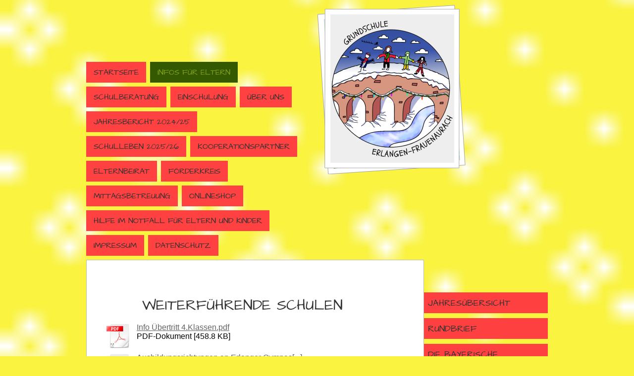

--- FILE ---
content_type: text/html; charset=UTF-8
request_url: https://www.gs-erlangen-frauenaurach.de/infos-f%C3%BCr-eltern/weiterf%C3%BChrende-schulen/
body_size: 5989
content:
<!DOCTYPE html>
<html lang="de"  ><head prefix="og: http://ogp.me/ns# fb: http://ogp.me/ns/fb# business: http://ogp.me/ns/business#">
    <meta http-equiv="Content-Type" content="text/html; charset=utf-8"/>
    <meta name="generator" content="IONOS MyWebsite"/>
        
    <link rel="dns-prefetch" href="//cdn.website-start.de/"/>
    <link rel="dns-prefetch" href="//102.mod.mywebsite-editor.com"/>
    <link rel="dns-prefetch" href="https://102.sb.mywebsite-editor.com/"/>
    <link rel="shortcut icon" href="//cdn.website-start.de/favicon.ico"/>
        <title>Volksschule Erlangen-Frauenaurach "Grundschule" - Weiterführende Schulen</title>
    
    

<meta name="format-detection" content="telephone=no"/>
        <meta name="keywords" content="Klassenfahrt, Fahrradtour, Schüler, Spaß, Dauerparty"/>
            <meta name="description" content="Startseite"/>
            <meta name="robots" content="index,follow"/>
        <link href="https://www.gs-erlangen-frauenaurach.de/s/style/layout.css?1708048938" rel="stylesheet" type="text/css"/>
    <link href="https://www.gs-erlangen-frauenaurach.de/s/style/main.css?1708048938" rel="stylesheet" type="text/css"/>
    <link href="//cdn.website-start.de/app/cdn/min/group/web.css?1763478093678" rel="stylesheet" type="text/css"/>
<link href="//cdn.website-start.de/app/cdn/min/moduleserver/css/de_DE/common,counter,shoppingbasket?1763478093678" rel="stylesheet" type="text/css"/>
    <link href="https://102.sb.mywebsite-editor.com/app/logstate2-css.php?site=3853031&amp;t=1769112052" rel="stylesheet" type="text/css"/>

<script type="text/javascript">
    /* <![CDATA[ */
var stagingMode = '';
    /* ]]> */
</script>
<script src="https://102.sb.mywebsite-editor.com/app/logstate-js.php?site=3853031&amp;t=1769112052"></script>

    <link href="https://www.gs-erlangen-frauenaurach.de/s/style/print.css?1763478093678" rel="stylesheet" media="print" type="text/css"/>
    <script type="text/javascript">
    /* <![CDATA[ */
    var systemurl = 'https://102.sb.mywebsite-editor.com/';
    var webPath = '/';
    var proxyName = '';
    var webServerName = 'www.gs-erlangen-frauenaurach.de';
    var sslServerUrl = 'https://www.gs-erlangen-frauenaurach.de';
    var nonSslServerUrl = 'http://www.gs-erlangen-frauenaurach.de';
    var webserverProtocol = 'http://';
    var nghScriptsUrlPrefix = '//102.mod.mywebsite-editor.com';
    var sessionNamespace = 'DIY_SB';
    var jimdoData = {
        cdnUrl:  '//cdn.website-start.de/',
        messages: {
            lightBox: {
    image : 'Bild',
    of: 'von'
}

        },
        isTrial: 0,
        pageId: 2310935    };
    var script_basisID = "3853031";

    diy = window.diy || {};
    diy.web = diy.web || {};

        diy.web.jsBaseUrl = "//cdn.website-start.de/s/build/";

    diy.context = diy.context || {};
    diy.context.type = diy.context.type || 'web';
    /* ]]> */
</script>

<script type="text/javascript" src="//cdn.website-start.de/app/cdn/min/group/web.js?1763478093678" crossorigin="anonymous"></script><script type="text/javascript" src="//cdn.website-start.de/s/build/web.bundle.js?1763478093678" crossorigin="anonymous"></script><script src="//cdn.website-start.de/app/cdn/min/moduleserver/js/de_DE/common,counter,shoppingbasket?1763478093678"></script>
<script type="text/javascript" src="https://cdn.website-start.de/proxy/apps/static/resource/dependencies/"></script><script type="text/javascript">
                    if (typeof require !== 'undefined') {
                        require.config({
                            waitSeconds : 10,
                            baseUrl : 'https://cdn.website-start.de/proxy/apps/static/js/'
                        });
                    }
                </script><script type="text/javascript" src="//cdn.website-start.de/app/cdn/min/group/pfcsupport.js?1763478093678" crossorigin="anonymous"></script>    <meta property="og:type" content="business.business"/>
    <meta property="og:url" content="https://www.gs-erlangen-frauenaurach.de/infos-für-eltern/weiterführende-schulen/"/>
    <meta property="og:title" content="Volksschule Erlangen-Frauenaurach &quot;Grundschule&quot; - Weiterführende Schulen"/>
            <meta property="og:description" content="Startseite"/>
                <meta property="og:image" content="https://www.gs-erlangen-frauenaurach.de/s/misc/logo.png?t=1768152259"/>
        <meta property="business:contact_data:country_name" content="Deutschland"/>
    
    
    
    
    
    
    
    
</head>


<body class="body diyBgActive  cc-pagemode-default diy-market-de_DE" data-pageid="2310935" id="page-2310935">
    
    <div class="diyw">
        <div id="diywebWrapper">
	<div id="diywebPageWrapper">
		<div id="diywebHeaderWrapper">
			<div id="diywebNavigation"><div class="webnavigation"><ul id="mainNav1" class="mainNav1"><li class="navTopItemGroup_1"><a data-page-id="1156096" href="https://www.gs-erlangen-frauenaurach.de/" class="level_1"><span>Startseite</span></a></li><li class="navTopItemGroup_2"><a data-page-id="2190985" href="https://www.gs-erlangen-frauenaurach.de/infos-für-eltern/" class="parent level_1"><span>Infos für Eltern</span></a></li><li class="navTopItemGroup_3"><a data-page-id="1193341" href="https://www.gs-erlangen-frauenaurach.de/schulberatung/" class="level_1"><span>Schulberatung</span></a></li><li class="navTopItemGroup_4"><a data-page-id="2235943" href="https://www.gs-erlangen-frauenaurach.de/einschulung/" class="level_1"><span>Einschulung</span></a></li><li class="navTopItemGroup_5"><a data-page-id="1156097" href="https://www.gs-erlangen-frauenaurach.de/über-uns/" class="level_1"><span>Über uns</span></a></li><li class="navTopItemGroup_6"><a data-page-id="2318337" href="https://www.gs-erlangen-frauenaurach.de/jahresbericht-2024-25/" class="level_1"><span>Jahresbericht 2024/25</span></a></li><li class="navTopItemGroup_7"><a data-page-id="2343730" href="https://www.gs-erlangen-frauenaurach.de/schulleben-2025-26/" class="level_1"><span>Schulleben 2025/26</span></a></li><li class="navTopItemGroup_8"><a data-page-id="1196668" href="https://www.gs-erlangen-frauenaurach.de/kooperationspartner/" class="level_1"><span>Kooperationspartner</span></a></li><li class="navTopItemGroup_9"><a data-page-id="1156115" href="https://www.gs-erlangen-frauenaurach.de/elternbeirat/" class="level_1"><span>Elternbeirat</span></a></li><li class="navTopItemGroup_10"><a data-page-id="1156119" href="https://www.gs-erlangen-frauenaurach.de/förderkreis/" class="level_1"><span>Förderkreis</span></a></li><li class="navTopItemGroup_11"><a data-page-id="1574734" href="https://www.gs-erlangen-frauenaurach.de/mittagsbetreuung/" class="level_1"><span>Mittagsbetreuung</span></a></li><li class="navTopItemGroup_12"><a data-page-id="2337862" href="https://www.gs-erlangen-frauenaurach.de/onlineshop/" class="level_1"><span>Onlineshop</span></a></li><li class="navTopItemGroup_13"><a data-page-id="2304915" href="https://www.gs-erlangen-frauenaurach.de/hilfe-im-notfall-für-eltern-und-kinder/" class="level_1"><span>Hilfe im Notfall für Eltern und Kinder</span></a></li><li class="navTopItemGroup_14"><a data-page-id="2297341" href="https://www.gs-erlangen-frauenaurach.de/impressum/" class="level_1"><span>Impressum</span></a></li><li class="navTopItemGroup_15"><a data-page-id="1196609" href="https://www.gs-erlangen-frauenaurach.de/datenschutz/" class="level_1"><span>Datenschutz</span></a></li></ul></div></div>
			<div id="diywebEmotionHeaderWrapper"><div id="diywebEmotionHeader">
<style type="text/css" media="all">
.diyw div#emotion-header {
        max-width: 250px;
        max-height: 300px;
                background: #EEEEEE;
    }

.diyw div#emotion-header-title-bg {
    left: 0%;
    top: 68%;
    width: 100%;
    height: 11.11%;

    background-color: #ffffff;
    opacity: 0.50;
    filter: alpha(opacity = 50);
    display: none;}
.diyw img#emotion-header-logo {
    left: 0.00%;
    top: 4.20%;
    background: transparent;
            width: 100.00%;
        height: 92.00%;
            }

.diyw div#emotion-header strong#emotion-header-title {
    left: 8%;
    top: 67%;
    color: #000000;
    display: none;    font: normal normal 20px/120% Tahoma, Geneva, sans-serif;
}

.diyw div#emotion-no-bg-container{
    max-height: 300px;
}

.diyw div#emotion-no-bg-container .emotion-no-bg-height {
    margin-top: 120.00%;
}
</style>
<div id="emotion-header" data-action="loadView" data-params="active" data-imagescount="1">
    
        <div id="ehSlideshowPlaceholder">
            <div id="ehSlideShow">
                <div class="slide-container">
                                        <div style="background-color: #EEEEEE">
                            <img src="https://www.gs-erlangen-frauenaurach.de/s/img/emotionheader.jpg?1699807801.250px.300px" alt=""/>
                        </div>
                                    </div>
            </div>
        </div>


        <script type="text/javascript">
        //<![CDATA[
                diy.module.emotionHeader.slideShow.init({ slides: [{"url":"https:\/\/www.gs-erlangen-frauenaurach.de\/s\/img\/emotionheader.jpg?1699807801.250px.300px","image_alt":"","bgColor":"#EEEEEE"}] });
        //]]>
        </script>

            <div id="emotion-no-bg-container">
            <div class="emotion-no-bg-height"></div>
        </div>
    
                        <a href="https://www.gs-erlangen-frauenaurach.de/">
        
                    <img id="emotion-header-logo" src="https://www.gs-erlangen-frauenaurach.de/s/misc/logo.png?t=1768152259" alt=""/>
        
                    </a>
            
    
    
    
    <script type="text/javascript">
    //<![CDATA[
    (function ($) {
        function enableSvgTitle() {
                        var titleSvg = $('svg#emotion-header-title-svg'),
                titleHtml = $('#emotion-header-title'),
                emoWidthAbs = 250,
                emoHeightAbs = 300,
                offsetParent,
                titlePosition,
                svgBoxWidth,
                svgBoxHeight;

                        if (titleSvg.length && titleHtml.length) {
                offsetParent = titleHtml.offsetParent();
                titlePosition = titleHtml.position();
                svgBoxWidth = titleHtml.width();
                svgBoxHeight = titleHtml.height();

                                titleSvg.get(0).setAttribute('viewBox', '0 0 ' + svgBoxWidth + ' ' + svgBoxHeight);
                titleSvg.css({
                   left: Math.roundTo(100 * titlePosition.left / offsetParent.width(), 3) + '%',
                   top: Math.roundTo(100 * titlePosition.top / offsetParent.height(), 3) + '%',
                   width: Math.roundTo(100 * svgBoxWidth / emoWidthAbs, 3) + '%',
                   height: Math.roundTo(100 * svgBoxHeight / emoHeightAbs, 3) + '%'
                });

                titleHtml.css('visibility','hidden');
                titleSvg.css('visibility','visible');
            }
        }

        
            var posFunc = function($, overrideSize) {
                var elems = [], containerWidth, containerHeight;
                                    elems.push({
                        selector: '#emotion-header-title',
                        overrideSize: true,
                        horPos: 22,
                        vertPos: 5                    });
                    lastTitleWidth = $('#emotion-header-title').width();
                                                elems.push({
                    selector: '#emotion-header-title-bg',
                    horPos: 19,
                    vertPos: 27                });
                                
                containerWidth = parseInt('250');
                containerHeight = parseInt('300');

                for (var i = 0; i < elems.length; ++i) {
                    var el = elems[i],
                        $el = $(el.selector),
                        pos = {
                            left: el.horPos,
                            top: el.vertPos
                        };
                    if (!$el.length) continue;
                    var anchorPos = $el.anchorPosition();
                    anchorPos.$container = $('#emotion-header');

                    if (overrideSize === true || el.overrideSize === true) {
                        anchorPos.setContainerSize(containerWidth, containerHeight);
                    } else {
                        anchorPos.setContainerSize(null, null);
                    }

                    var pxPos = anchorPos.fromAnchorPosition(pos),
                        pcPos = anchorPos.toPercentPosition(pxPos);

                    var elPos = {};
                    if (!isNaN(parseFloat(pcPos.top)) && isFinite(pcPos.top)) {
                        elPos.top = pcPos.top + '%';
                    }
                    if (!isNaN(parseFloat(pcPos.left)) && isFinite(pcPos.left)) {
                        elPos.left = pcPos.left + '%';
                    }
                    $el.css(elPos);
                }

                // switch to svg title
                enableSvgTitle();
            };

                        var $emotionImg = jQuery('#emotion-header-img');
            if ($emotionImg.length > 0) {
                // first position the element based on stored size
                posFunc(jQuery, true);

                // trigger reposition using the real size when the element is loaded
                var ehLoadEvTriggered = false;
                $emotionImg.one('load', function(){
                    posFunc(jQuery);
                    ehLoadEvTriggered = true;
                                    }).each(function() {
                                        if(this.complete || typeof this.complete === 'undefined') {
                        jQuery(this).load();
                    }
                });

                                noLoadTriggeredTimeoutId = setTimeout(function() {
                    if (!ehLoadEvTriggered) {
                        posFunc(jQuery);
                    }
                    window.clearTimeout(noLoadTriggeredTimeoutId)
                }, 5000);//after 5 seconds
            } else {
                jQuery(function(){
                    posFunc(jQuery);
                });
            }

                        if (jQuery.isBrowser && jQuery.isBrowser.ie8) {
                var longTitleRepositionCalls = 0;
                longTitleRepositionInterval = setInterval(function() {
                    if (lastTitleWidth > 0 && lastTitleWidth != jQuery('#emotion-header-title').width()) {
                        posFunc(jQuery);
                    }
                    longTitleRepositionCalls++;
                    // try this for 5 seconds
                    if (longTitleRepositionCalls === 5) {
                        window.clearInterval(longTitleRepositionInterval);
                    }
                }, 1000);//each 1 second
            }

            }(jQuery));
    //]]>
    </script>

    </div>
</div></div>
		</div>
		<div id="diywebCenterWrapper">
			<div id="diywebContent">
        <div id="content_area">
        	<div id="content_start"></div>
        	
        
        <div id="matrix_3005267" class="sortable-matrix" data-matrixId="3005267"><div class="n module-type-header diyfeLiveArea "> <h1><span class="diyfeDecoration">      Weiterführende Schulen</span></h1> </div><div class="n module-type-downloadDocument diyfeLiveArea ">         <div class="clearover">
            <div class="leftDownload">
                <a href="https://www.gs-erlangen-frauenaurach.de/app/download/36048987/Info+%C3%9Cbertritt+4.Klassen.pdf" target="_blank">                        <img src="//cdn.website-start.de/s/img/cc/icons/pdf.png" width="51" height="51" alt="Download"/>
                        </a>            </div>
            <div class="rightDownload">
            <a href="https://www.gs-erlangen-frauenaurach.de/app/download/36048987/Info+%C3%9Cbertritt+4.Klassen.pdf" target="_blank">Info Übertritt 4.Klassen.pdf</a> <br/>PDF-Dokument [458.8 KB]             </div>
        </div>
         </div><div class="n module-type-downloadDocument diyfeLiveArea ">         <div class="clearover">
            <div class="leftDownload">
                <a href="https://www.gs-erlangen-frauenaurach.de/app/download/36048993/Ausbildungsrichtungen+an+Erlanger+Gymnasien.pdf" target="_blank">                        <img src="//cdn.website-start.de/s/img/cc/icons/pdf.png" width="51" height="51" alt="Download"/>
                        </a>            </div>
            <div class="rightDownload">
            <a href="https://www.gs-erlangen-frauenaurach.de/app/download/36048993/Ausbildungsrichtungen+an+Erlanger+Gymnasien.pdf" target="_blank">Ausbildungsrichtungen an Erlanger Gymnas[...]</a> <br/>PDF-Dokument [53.9 KB]             </div>
        </div>
         </div><div class="n module-type-downloadDocument diyfeLiveArea ">         <div class="clearover">
            <div class="leftDownload">
                <a href="https://www.gs-erlangen-frauenaurach.de/app/download/36048996/WiR_Zusammenfassung_QR-Codes.pdf" target="_blank">                        <img src="//cdn.website-start.de/s/img/cc/icons/pdf.png" width="51" height="51" alt="Download"/>
                        </a>            </div>
            <div class="rightDownload">
            <a href="https://www.gs-erlangen-frauenaurach.de/app/download/36048996/WiR_Zusammenfassung_QR-Codes.pdf" target="_blank">WiR_Zusammenfassung_QR-Codes.pdf</a> <br/>PDF-Dokument [242.7 KB]             </div>
        </div>
         </div><div class="n module-type-downloadDocument diyfeLiveArea ">         <div class="clearover">
            <div class="leftDownload">
                <a href="https://www.gs-erlangen-frauenaurach.de/app/download/36049008/Ansprechpartner+bei+Rueckfragen+GS+Frauenaurach.pdf" target="_blank">                        <img src="//cdn.website-start.de/s/img/cc/icons/pdf.png" width="51" height="51" alt="Download"/>
                        </a>            </div>
            <div class="rightDownload">
            <a href="https://www.gs-erlangen-frauenaurach.de/app/download/36049008/Ansprechpartner+bei+Rueckfragen+GS+Frauenaurach.pdf" target="_blank">Ansprechpartner bei Rueckfragen GS Fraue[...]</a> <br/>PDF-Dokument [65.9 KB]             </div>
        </div>
         </div></div>
        
        
        </div></div>
			<div id="diywebRightCenterWrapper">
				<div id="diywebSubNavigation"><div class="webnavigation"><ul id="mainNav2" class="mainNav2"><li class="navTopItemGroup_0"><a data-page-id="2280660" href="https://www.gs-erlangen-frauenaurach.de/infos-für-eltern/jahresübersicht/" class="level_2"><span>Jahresübersicht</span></a></li><li class="navTopItemGroup_0"><a data-page-id="2280662" href="https://www.gs-erlangen-frauenaurach.de/infos-für-eltern/rundbrief/" class="level_2"><span>Rundbrief</span></a></li><li class="navTopItemGroup_0"><a data-page-id="2329815" href="https://www.gs-erlangen-frauenaurach.de/infos-für-eltern/die-bayerische-grundschule/" class="level_2"><span>Die bayerische Grundschule</span></a></li><li class="navTopItemGroup_0"><a data-page-id="2310935" href="https://www.gs-erlangen-frauenaurach.de/infos-für-eltern/weiterführende-schulen/" class="current level_2"><span>Weiterführende Schulen</span></a></li><li class="navTopItemGroup_0"><a data-page-id="1193339" href="https://www.gs-erlangen-frauenaurach.de/infos-für-eltern/regelungen/" class="level_2"><span>Regelungen</span></a></li><li class="navTopItemGroup_0"><a data-page-id="2073614" href="https://www.gs-erlangen-frauenaurach.de/infos-für-eltern/links-km4/" class="level_2"><span>Links - KM4</span></a></li></ul></div></div>
				<div id="diywebSidebar"><div id="matrix_1171954" class="sortable-matrix" data-matrixId="1171954"><div class="n module-type-header diyfeLiveArea "> <h1><span class="diyfeDecoration">Kontakt</span></h1> </div><div class="n module-type-hr diyfeLiveArea "> <div style="padding: 0px 0px">
    <div class="hr"></div>
</div>
 </div><div class="n module-type-text diyfeLiveArea "> <p><strong>Grundschule Frauenaurach</strong></p>
<p><strong>Keplerstraße 1</strong></p>
<p><strong>91056 Erlangen</strong></p>
<p><strong>Tel.: 09131  685950</strong></p>
<p><strong>Fax: 09131  68595-17</strong></p>
<p><strong><a href="mailto:verwaltung@gs-erlangen-frauenaurach.de">verwaltung@gs-erlangen-frauenaurach.de</a></strong></p>
<p> </p>
<p><strong><a href="mailto:thomas.lotter@stadt.erlangen.de" target="_self">thomas.lotter@stadt.erlangen.de</a></strong></p>
<p> </p>
<p>  </p>
<p><strong>Mittagsbetreuung:</strong></p>
<p><strong>Tel. 09131 68595-16</strong></p>
<p><strong><a href="mailto:mibe-frauenaurach@die-gfi.de" target="_self">mibe-frauenaurach@die-gfi.de</a></strong></p>
<p> </p>
<p> </p>
<p><a href="mailto:" target="_self"><strong>elternbeirat@gs-erlangen-frauenaurach.de﻿</strong></a></p>
<p> </p>
<p><a href="mailto:" target="_self"><strong>foerderkreis@gs-erlangen-frauenaurach.de</strong></a></p> </div><div class="n module-type-imageSubtitle diyfeLiveArea "> <div class="clearover imageSubtitle" id="imageSubtitle-18750524">
    <div class="align-container align-left" style="max-width: 200px">
        <a class="imagewrapper" href="https://www.gs-erlangen-frauenaurach.de/s/cc_images/teaserbox_39639367.jpg?t=1418902288" rel="lightbox[18750524]">
            <img id="image_39639367" src="https://www.gs-erlangen-frauenaurach.de/s/cc_images/cache_39639367.jpg?t=1418902288" alt="" style="max-width: 200px; height:auto"/>
        </a>

        
    </div>

</div>

<script type="text/javascript">
//<![CDATA[
jQuery(function($) {
    var $target = $('#imageSubtitle-18750524');

    if ($.fn.swipebox && Modernizr.touch) {
        $target
            .find('a[rel*="lightbox"]')
            .addClass('swipebox')
            .swipebox();
    } else {
        $target.tinyLightbox({
            item: 'a[rel*="lightbox"]',
            cycle: false,
            hideNavigation: true
        });
    }
});
//]]>
</script>
 </div><div class="n module-type-remoteModule-counter diyfeLiveArea ">             <div id="modul_7161512_content"><div id="NGH7161512_" class="counter apsinth-clear">
		<div class="ngh-counter ngh-counter-skin-00new_counter04c" style="border:1px solid #003366;height:26px"><div class="char" style="width:14px;height:26px"></div><div class="char" style="background-position:-76px 0px;width:13px;height:26px"></div><div class="char" style="background-position:-14px 0px;width:10px;height:26px"></div><div class="char" style="background-position:-128px 0px;width:13px;height:26px"></div><div class="char" style="background-position:-76px 0px;width:13px;height:26px"></div><div class="char" style="background-position:-115px 0px;width:13px;height:26px"></div><div class="char" style="background-position:-102px 0px;width:13px;height:26px"></div><div class="char" style="background-position:-220px 0px;width:12px;height:26px"></div></div>		<div class="apsinth-clear"></div>
</div>
</div><script>/* <![CDATA[ */var __NGHModuleInstanceData7161512 = __NGHModuleInstanceData7161512 || {};__NGHModuleInstanceData7161512.server = 'http://102.mod.mywebsite-editor.com';__NGHModuleInstanceData7161512.data_web = {"content":610698};var m = mm[7161512] = new Counter(7161512,10313,'counter');if (m.initView_main != null) m.initView_main();/* ]]> */</script>
         </div></div></div>
			</div>
		</div>
	</div>
	<div id="diywebFooter"><div id="contentfooter">
    <div class="leftrow">
                        <a rel="nofollow" href="javascript:window.print();">
                    <img class="inline" height="14" width="18" src="//cdn.website-start.de/s/img/cc/printer.gif" alt=""/>
                    Druckversion                </a> <span class="footer-separator">|</span>
                <a href="https://www.gs-erlangen-frauenaurach.de/sitemap/">Sitemap</a>
                        <br/> © Grundschule Frauenaurach
            </div>
    <script type="text/javascript">
        window.diy.ux.Captcha.locales = {
            generateNewCode: 'Neuen Code generieren',
            enterCode: 'Bitte geben Sie den Code ein'
        };
        window.diy.ux.Cap2.locales = {
            generateNewCode: 'Neuen Code generieren',
            enterCode: 'Bitte geben Sie den Code ein'
        };
    </script>
    <div class="rightrow">
                    <span class="loggedout">
                <a rel="nofollow" id="login" href="https://login.1and1-editor.com/3853031/www.gs-erlangen-frauenaurach.de/de?pageId=2310935">
                    Login                </a>
            </span>
                
                <span class="loggedin">
            <a rel="nofollow" id="logout" href="https://102.sb.mywebsite-editor.com/app/cms/logout.php">Logout</a> <span class="footer-separator">|</span>
            <a rel="nofollow" id="edit" href="https://102.sb.mywebsite-editor.com/app/3853031/2310935/">Seite bearbeiten</a>
        </span>
    </div>
</div>
            <div id="loginbox" class="hidden">
                <script type="text/javascript">
                    /* <![CDATA[ */
                    function forgotpw_popup() {
                        var url = 'https://passwort.1und1.de/xml/request/RequestStart';
                        fenster = window.open(url, "fenster1", "width=600,height=400,status=yes,scrollbars=yes,resizable=yes");
                        // IE8 doesn't return the window reference instantly or at all.
                        // It may appear the call failed and fenster is null
                        if (fenster && fenster.focus) {
                            fenster.focus();
                        }
                    }
                    /* ]]> */
                </script>
                                <img class="logo" src="//cdn.website-start.de/s/img/logo.gif" alt="IONOS" title="IONOS"/>

                <div id="loginboxOuter"></div>
            </div>
        
</div>
</div>    </div>

    
    </body>


<!-- rendered at Sun, 11 Jan 2026 18:24:19 +0100 -->
</html>


--- FILE ---
content_type: text/css
request_url: https://www.gs-erlangen-frauenaurach.de/s/style/layout.css?1708048938
body_size: 1464
content:
@import url(//cdn.website-start.de/s/css/templates/Architects+Daughter.css);


body
{
	background-image: url("https://www.gs-erlangen-frauenaurach.de/s/img/bg1.png");
	background-position: left top;
	background-repeat: repeat;
	background-color: #D4CFC8;
}

.diyw #mainNav1 a,.diyw #mainNav2 a, .diyw #mainNav3 a{
white-space: normal;
word-wrap: break-word;
}
/* Layout */

.diyw #diywebWrapper {
	font-family: Arial, sans-serif;
}
.diyw #diywebPageWrapper {
	width: 932px;
	margin: 10px auto 35px auto;
}
.diyw #diywebNavigation {
	float: left;
	width: 437px;
	margin-top: 115px;
	margin-bottom: 45px;
	font-family: 'Architects Daughter', cursive;
}
.diyw #diywebEmotionHeaderWrapper {
	float: left;
	width: 465px;
	height: 342px;
	margin: 0 0 0 30px;
	background: url("https://www.gs-erlangen-frauenaurach.de/s/img/emotion_header_background.png") top left no-repeat;
	position: relative;
	z-index: 100;
}
.diyw #diywebEmotionHeader {
	width: 250px;
	height: 300px;
	margin: 19px 0 0 26px;
}
.diyw #diywebContent h1,
.diyw #diywebContent h2,
.diyw #diywebContent p,
.diyw #diywebSidebar h1,
.diyw #diywebSidebar h2,
.diyw #diywebSidebar p {
	margin: 0;
	padding: 0;
}
.diyw #diywebContent {
	float: left;
	width: 610px;
	background-color: #FFF;
	border: 1px solid #BBB;
	position: relative;
	z-index: 10;
	margin-top: -45px;
	padding: 65px 35px;
}
.diyw #diywebContent h1,
.diyw #diywebContent h2 {
	font-family: 'Architects Daughter', cursive;
	font-weight: 500;
	text-transform: uppercase;
	color: #333;
}
.diyw #diywebContent h1 {
	font-size: 30px;
	margin-bottom: 5px;
}
.diyw #diywebContent h2 {
	font-size: 21px;
	margin-bottom: 5px;
}
.diyw #diywebContent p,
.diyw #diywebContent ul {
	font-size: 13px;
	color: #646464;
}
.diyw #diywebContent a,
.diyw #diywebContent a:link,
.diyw #diywebContent a:visited {
	color: #646464;
}
.diyw #diywebContent a:hover,
.diyw #diywebContent a:active,
.diyw #diywebContent a:focus {
	color: #333;
}
.diyw #diywebRightCenterWrapper {
	float: right;
	width: 250px;
	margin-top: 21px;
}
.diyw #diywebSidebar{
	width: 220px;
	background-color: #A29174;
	color: #333;
	padding: 10px 10px 15px 10px;
}
.diyw #diywebSidebar h1,
.diyw #diywebSidebar h2 {
	font-family: 'Architects Daughter', cursive;
	font-size: 18px;
	text-transform: uppercase;
	padding-bottom: 3px;
}
.diyw #diywebSidebar p {
	font-size: 13px;
}
.diyw #diywebSidebar a,
.diyw #diywebSidebar a:link,
.diyw #diywebSidebar a:visited {
	color: #333;
}
.diyw #diywebSidebar a:hover,
.diyw #diywebSidebar a:active,
.diyw #diywebSidebar a:focus {
	color: #FFF;
}
.diyw #diywebFooter {
	width: 952px;
	margin: 10px auto;
	border-top: 1px solid #ACA8A2;
	padding: 15px 0;
	color: #333;
	font-size: 14px;
}
.diyw #diywebFooter a,
.diyw #diywebFooter a:link,
.diyw #diywebFooter a:visited {
	color: #333;
	text-decoration: none;
}
.diyw #diywebFooter a:hover,
.diyw #diywebFooter a:active,
.diyw #diywebFooter a:focus {
	text-decoration: underline;
}

/* Clearfix */

.diyw #mainNav1:before,
.diyw #mainNav1:after,
.diyw #mainNav2:before,
.diyw #mainNav2:after,
.diyw #mainNav3:before,
.diyw #mainNav3:after,
.diyw #diywebHeaderWrapper:before,
.diyw #diywebHeaderWrapper:after,
.diyw #diywebCenterWrapper:before,
.diyw #diywebCenterWrapper:after,
.diyw .thumbElement {
	content: "\0020";
	display: block;
	height: 0;
	overflow: hidden;
}
.diyw #mainNav1:after,
.diyw #mainNav2:after,
.diyw #mainNav3:after,
.diyw #diywebHeaderWrapper:after,
.diyw #diywebCenterWrapper:after,
.diyw .thumbElement {
	clear: both;
}
.diyw #mainNav1,
.diyw #mainNav2,
.diyw #mainNav3,
.diyw #diywebHeaderWrapper,
.diyw #diywebCenterWrapper,
.diyw .thumbElement {
	zoom: 1;
}
/* Navigation */
.diyw #mainNav1,
.diyw #mainNav2,
.diyw #mainNav3 {
	margin: 0;
	padding: 0;
	list-style: none;
	white-space: normal;
	word-wrap: break-word;
}
.diyw #mainNav1 li {
	float: left;
	padding: 0 8px 8px 0;
	max-width: 482px
}
.diyw #mainNav1 a,
.diyw #mainNav1 a:link,
.diyw #mainNav1 a:visited {
	display: block;
	text-decoration: none;
	padding: 10px 15px;
	font-size: 16px;
	color: #333333;
	background-color: #FF4141;
	text-transform: uppercase;
}
.diyw #mainNav1 a.parent,
.diyw #mainNav1 a.current {
	background-color: #355901;
	color: #83A31B;
}
.diyw #mainNav1 a.parent:hover,
.diyw #mainNav1 a.current:hover,
.diyw #mainNav1 a:hover,
.diyw #mainNav1 a:active,
.diyw #mainNav1 a:focus {
	background-color: #CD0000;
	color: #333;
}
.diyw #mainNav2 {
	font-family: 'Architects Daughter', cursive;
	margin-bottom: 80px;
}
.diyw #mainNav2 a,
.diyw #mainNav2 a:link,
.diyw #mainNav2 a:visited {
	display: block;
	font-size: 18px;
	color: #333;
	text-decoration: none;
	padding: 9px 8px 8px 8px;
	margin-bottom: 10px;
	background-color: #FF4041;
	text-transform: uppercase;
}
.diyw #mainNav2 a:hover,
.diyw #mainNav2 a:active,
.diyw #mainNav2 a:focus {
	background-color: #CD0000;
}
.diyw #mainNav2 a.parent {
	background-color: #355901;
	margin: 0;
	color: #83A31B;
}
.diyw #mainNav2 a.current {
	background-color: #355901;
	color: #83A31B;
}
.diyw #mainNav2 a.parent:hover,
.diyw #mainNav2 a.current:hover {
	background-color: #CD0000;
	color: #333;
}
.diyw #mainNav3 {
	width: 240px;
	background: #83A31B;
	margin-bottom: 10px;
	padding: 10px 0 10px 0;
}
.diyw #mainNav3 a,
.diyw #mainNav3 a:link,
.diyw #mainNav3 a:visited {
	background: none;
	margin: 0;
	padding: 0 25px 0 25px;
	text-transform: uppercase;
	font-size: 14px;
}
.diyw #mainNav3 a:hover,
.diyw #mainNav3 a:active,
.diyw #mainNav3 a:focus,
.diyw #mainNav3 a.current:hover,
.diyw #mainNav3 a.current {
	background: url("https://www.gs-erlangen-frauenaurach.de/s/img/level_3_navigation_highlighter.png") left 2px no-repeat;
}
.diyw #mainNav3 a.current {
	color: #333;
}


--- FILE ---
content_type: text/css
request_url: https://www.gs-erlangen-frauenaurach.de/s/style/main.css?1708048938
body_size: 68
content:
.body { background-color: #faf340;background-image: url(//cdn.website-start.de/s/img/cms/background/customcolor//white/16.gif);background-repeat: repeat;background-position: center top;background-attachment: scroll;background-size: cover;-ms-behavior: url(/c/htc/backgroundsize.min.htc); } 

--- FILE ---
content_type: text/css
request_url: https://cdn.website-start.de/s/css/templates/Architects+Daughter.css
body_size: 316
content:
/* architects-daughter-regular - latin */
@font-face {
    font-family: 'Architects Daughter';
    font-style: normal;
    font-weight: 400;
    src: url('/s/fonts/Architects_Daughter/architects-daughter-v18-latin-regular.eot'); /* IE9 Compat Modes */
    src: local(''),
    url('/s/fonts/Architects_Daughter/architects-daughter-v18-latin-regular.eot?#iefix') format('embedded-opentype'), /* IE6-IE8 */
    url('/s/fonts/Architects_Daughter/architects-daughter-v18-latin-regular.woff2') format('woff2'), /* Super Modern Browsers */
    url('/s/fonts/Architects_Daughter/architects-daughter-v18-latin-regular.woff') format('woff'), /* Modern Browsers */
    url('/s/fonts/Architects_Daughter/architects-daughter-v18-latin-regular.ttf') format('truetype'), /* Safari, Android, iOS */
    url('/s/fonts/Architects_Daughter/architects-daughter-v18-latin-regular.svg#ArchitectsDaughter') format('svg'); /* Legacy iOS */
}